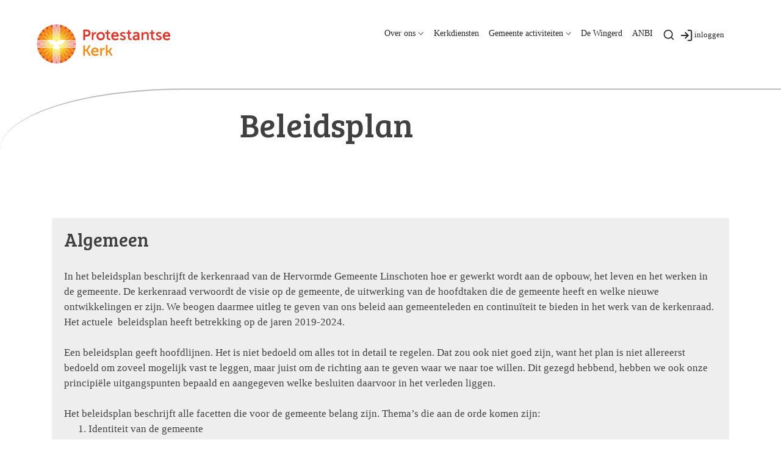

--- FILE ---
content_type: text/html; charset=utf-8
request_url: https://www.hervormdlinschoten.nl/algemeen/
body_size: 31720
content:

<!DOCTYPE html>
<html lang="nl" class="">
<head>
    <!--https://xd.adobe.com/view/74c78e5b-ba8c-40e4-607b-b75140077362-02f6/grid-->
    <meta charset="utf-8">
    
    
    <meta name="viewport" content="width=device-width, initial-scale=1, shrink-to-fit=no">
    <meta name="author" content="Human Content B.V.">
    <meta name="generator" content="Protesantsekerk.net">
    <meta name="copyright" content="Human Content Media Producties B.V." />
     
<meta property="og:title" content="Algemeen"/><meta property="og:image" content=""/><meta property="og:url" content="https://www.hervormdlinschoten.nl/default.aspx?lIntNavId=17807&lIntEntityId=131789"/><meta property="og:type" content="website"/><meta property="og:description" content="
In het beleidsplan beschrijft de kerkenraad van de Hervormde Gemeente Linschoten hoe er gewerkt wordt aan de opbouw, het leven en het werken in de gemeente. De kerkenraad verwoordt de visie op de gemeente, de uitwerking van de hoofdtaken die de gemeente heeft en welke nieuwe ontwikkelingen er zijn. We beogen daarmee uitleg te geven van ons beleid aan gemeenteleden en continu&iuml;teit te bieden ..."/>


    
        <meta name="title" content="Beleidsplan - Hervormde Gemeente Linschoten" />
        <meta name="description" content="Hervormde Gemeente Linschoten" />
        <meta name="keywords" content="Hervormde, Gemeente, Linschoten, Linschoten, Gemeente" />
        <meta name="language" content="Dutch" />
        <meta name="document-type" content="Public" />
        <meta name="document-distribution" content="Local" />
        <meta name="cache-control" content="Public" />
        <title>Beleidsplan - Hervormde Gemeente Linschoten</title>
        
        
        <script src="/js/vendor/jquery-3.4.1.min.js"></script>
        <script src="/js/vendor/bootstrap-4.4.1/bootstrap.min.js"></script>
        <script src="/sjabloon18/js/protnet.js"></script>
        <link rel="stylesheet" href="//image.protestantsekerk.net/js/fancybox/source/jquery.fancybox.css?v=2.1.5" type="text/css" media="screen" />
        <script type="text/javascript" src="//image.protestantsekerk.net/js/fancybox/source/jquery.fancybox.pack.js?v=2.1.5"></script>
    
        <link href="/sjabloon18/css/bootstrap/bootstrap.min.css" rel="stylesheet" />
        <link href="/sjabloon18/css/bootstrap/bootstrap-grid.min.css" rel="stylesheet" />
        <link href="/sjabloon18/css/bootstrap/bootstrap-reboot.min.css" rel="stylesheet" />
        <link href="/sjabloon18/css/protnet.css?versie=6" rel="stylesheet" />

        <link href="/uploads/klant118/alg/stylesheet.css?v=Nov2820231029PM" rel="stylesheet" type="text/css" />
        <link href="/stylesheetOveral.css?versie=7" rel="stylesheet" />
    
    <link href="https://fonts.googleapis.com/css?family=Bree+Serif&display=swap" rel="stylesheet">

   <style>
   .kerkdienstname {
       display:none;
   }
   .smoelenboek-zoek {
       width: 100%;
   }
   </style>

    
</head>

<body class="nobanner">
    <div id="overlay" ></div>
    
        <a class="navbar-brand logopkn" href="/"><img class="logo" src="/sjabloon18/img/logo_pkn.png" /></a>
    
    <header class="container">
        <nav class="navbar navbar-expand-lg navbar-light">
            <button class="navbar-toggler hidden-lg-up collapsed" type="button" data-toggle="collapse" data-target="#navbarsDefault" aria-controls="navbarsDefault" aria-expanded="false" aria-label="Toggle navigation">
                <div></div>
            </button>
            <div class="collapse navbar-collapse navbar-toggleable-md" id="navbarsDefault">
                 <ul class="navbar-nav ml-auto">
                 <li id="loginOutContainerMobile" class="nav-item search-icon d-lg-none text-center">
                    <a href="/inlog.aspx" id="inloggen_mobile" class="float-right  nav-link" title="inloggen"><svg xmlns="http://www.w3.org/2000/svg" width="24" height="24" viewBox="0 0 24 24" fill="none" stroke="currentColor" stroke-width="2" stroke-linecap="round" stroke-linejoin="round" class="feather feather-log-in"><path d="M15 3h4a2 2 0 0 1 2 2v14a2 2 0 0 1-2 2h-4"></path><polyline points="10 17 15 12 10 7"></polyline><line x1="15" y1="12" x2="3" y2="12"></line></svg></a>
                     
                   
                    
                </li>
                 
                    
                        <li id="repmenu1_li_control_0" class="dropdown nav-item ">
                            <a class="nav-link " href="//www.hervormdlinschoten.nl/homepagina"></a>
                            
                                     <ul class="dropdown-menu" aria-labelledby="navbarDropdownMenuLink">
                                
                                     <li><a class="dropdown-item " href="//www.hervormdlinschoten.nl/homepagina"></a>
                                        
                                    </li>
                                </ul>
                        </li>
                    
                        <li id="repmenu1_li_control_1" class="dropdown nav-item active">
                            <a class="nav-link dropdown-toggle active" id="navbarDropdownMenuLink" data-toggle="dropdown" aria-haspopup="true" aria-expanded="false" href="//www.hervormdlinschoten.nl/over_ons">Over ons</a>
                            
                                     <ul class="dropdown-menu" aria-labelledby="navbarDropdownMenuLink">
                                
                                     <li><a class="dropdown-item active" href="//www.hervormdlinschoten.nl/over_ons">Over ons</a>
                                        <ul class="dropdown-menu sub-menu">
                                                <li><a class="dropdown-item" href="//www.hervormdlinschoten.nl/missie">Missie en visie</a></li>
                                            
                                                <li><a class="dropdown-item" href="//www.hervormdlinschoten.nl/beleidsplan_20192024">Beleidsplan</a></li>
                                            
                                                <li><a class="dropdown-item" href="//www.hervormdlinschoten.nl/kerkenraad_1">Kerkenraad</a></li>
                                            
                                                <li><a class="dropdown-item" href="//www.hervormdlinschoten.nl/kerkrentmeesters">Kerkrentmeesters</a></li>
                                            
                                                <li><a class="dropdown-item" href="//www.hervormdlinschoten.nl/een_wandeling_in_en_rondom_de_kerk">In en rondom de kerk</a></li>
                                            
                                                <li><a class="dropdown-item" href="//www.hervormdlinschoten.nl/diaconie_1">Diaconie</a></li>
                                            
                                                <li><a class="dropdown-item" href="//www.hervormdlinschoten.nl/pastoraat_1">Pastoraat</a></li>
                                            
                                                <li><a class="dropdown-item" href="//www.hervormdlinschoten.nl/wijkindeling_en_wijkteams">Wijkindeling en wijkteams</a></li>
                                            
                                                <li><a class="dropdown-item" href="//www.hervormdlinschoten.nl/communicatie">Communicatie</a></li>
                                            
                                                <li><a class="dropdown-item" href="//www.hervormdlinschoten.nl/veiligheid">Veiligheid</a></li>
                                            
                                                <li><a class="dropdown-item" href="//www.hervormdlinschoten.nl/links">Links</a></li>
                                            </ul>
                                    </li>
                                
                                     <li><a class="dropdown-item " href="//www.hervormdlinschoten.nl/missie">Missie en visie</a>
                                        <ul class="dropdown-menu sub-menu">
                                                <li><a class="dropdown-item" href="//www.hervormdlinschoten.nl/missie">Missie en visie</a></li>
                                            </ul>
                                    </li>
                                
                                     <li><a class="dropdown-item active" href="//www.hervormdlinschoten.nl/beleidsplan_20192024">Beleidsplan</a>
                                        <ul class="dropdown-menu sub-menu">
                                                <li><a class="dropdown-item" href="//www.hervormdlinschoten.nl/beleidsplan_20192024">Beleidsplan</a></li>
                                            </ul>
                                    </li>
                                
                                     <li><a class="dropdown-item " href="//www.hervormdlinschoten.nl/kerkenraad_1">Kerkenraad</a>
                                        <ul class="dropdown-menu sub-menu">
                                                <li><a class="dropdown-item" href="//www.hervormdlinschoten.nl/kerkenraad_1">Kerkenraad</a></li>
                                            </ul>
                                    </li>
                                
                                     <li Class="sub-dropdown"><a class="dropdown-item dropdown-toggle sub-menu " id="navbarDropdownMenuLink" data-toggle="dropdown" aria-haspopup="true" aria-expanded="false" href="//www.hervormdlinschoten.nl/kerkrentmeesters">Kerkrentmeesters</a>
                                        <ul class="dropdown-menu sub-menu">
                                                <li><a class="dropdown-item" href="//www.hervormdlinschoten.nl/kerkrentmeesters">Kerkrentmeesters</a></li>
                                            
                                                <li><a class="dropdown-item" href="//www.hervormdlinschoten.nl/sintjansproject">SintJansProject </a></li>
                                            </ul>
                                    </li>
                                
                                     <li><a class="dropdown-item " href="//www.hervormdlinschoten.nl/een_wandeling_in_en_rondom_de_kerk">In en rondom de kerk</a>
                                        <ul class="dropdown-menu sub-menu">
                                                <li><a class="dropdown-item" href="//www.hervormdlinschoten.nl/een_wandeling_in_en_rondom_de_kerk">In en rondom de kerk</a></li>
                                            </ul>
                                    </li>
                                
                                     <li><a class="dropdown-item " href="//www.hervormdlinschoten.nl/diaconie_1">Diaconie</a>
                                        <ul class="dropdown-menu sub-menu">
                                                <li><a class="dropdown-item" href="//www.hervormdlinschoten.nl/diaconie_1">Diaconie</a></li>
                                            </ul>
                                    </li>
                                
                                     <li><a class="dropdown-item " href="//www.hervormdlinschoten.nl/pastoraat_1">Pastoraat</a>
                                        <ul class="dropdown-menu sub-menu">
                                                <li><a class="dropdown-item" href="//www.hervormdlinschoten.nl/pastoraat_1">Pastoraat</a></li>
                                            </ul>
                                    </li>
                                
                                     <li><a class="dropdown-item " href="//www.hervormdlinschoten.nl/wijkindeling_en_wijkteams">Wijkindeling en wijkteams</a>
                                        <ul class="dropdown-menu sub-menu">
                                                <li><a class="dropdown-item" href="//www.hervormdlinschoten.nl/wijkindeling_en_wijkteams">Wijkindeling en wijkteams</a></li>
                                            </ul>
                                    </li>
                                
                                     <li><a class="dropdown-item " href="//www.hervormdlinschoten.nl/communicatie">Communicatie</a>
                                        <ul class="dropdown-menu sub-menu">
                                                <li><a class="dropdown-item" href="//www.hervormdlinschoten.nl/communicatie">Communicatie</a></li>
                                            </ul>
                                    </li>
                                
                                     <li><a class="dropdown-item " href="//www.hervormdlinschoten.nl/veiligheid">Veiligheid</a>
                                        <ul class="dropdown-menu sub-menu">
                                                <li><a class="dropdown-item" href="//www.hervormdlinschoten.nl/veiligheid">Veiligheid</a></li>
                                            </ul>
                                    </li>
                                
                                     <li><a class="dropdown-item " href="//www.hervormdlinschoten.nl/links">Links</a>
                                        <ul class="dropdown-menu sub-menu">
                                                <li><a class="dropdown-item" href="//www.hervormdlinschoten.nl/links">Links</a></li>
                                            </ul>
                                    </li>
                                </ul>
                        </li>
                    
                        <li id="repmenu1_li_control_2" class="dropdown nav-item ">
                            <a class="nav-link " href="//www.hervormdlinschoten.nl/kerkdiensten">Kerkdiensten</a>
                            
                                     <ul class="dropdown-menu" aria-labelledby="navbarDropdownMenuLink">
                                
                                     <li><a class="dropdown-item " href="//www.hervormdlinschoten.nl/kerkdiensten">Kerkdiensten</a>
                                        
                                    </li>
                                </ul>
                        </li>
                    
                        <li id="repmenu1_li_control_3" class="dropdown nav-item ">
                            <a class="nav-link dropdown-toggle " id="navbarDropdownMenuLink" data-toggle="dropdown" aria-haspopup="true" aria-expanded="false" href="//www.hervormdlinschoten.nl/activiteiten">Gemeente activiteiten</a>
                            
                                     <ul class="dropdown-menu" aria-labelledby="navbarDropdownMenuLink">
                                
                                     <li><a class="dropdown-item " href="//www.hervormdlinschoten.nl/activiteiten">Gemeente activiteiten</a>
                                        <ul class="dropdown-menu sub-menu">
                                                <li><a class="dropdown-item" href="//www.hervormdlinschoten.nl/jeugdwerk">Jeugdwerk</a></li>
                                            
                                                <li><a class="dropdown-item" href="//www.hervormdlinschoten.nl/kringwerk">Kringwerk</a></li>
                                            
                                                <li><a class="dropdown-item" href="//www.hervormdlinschoten.nl/zendingswerk">Zendingswerk</a></li>
                                            
                                                <li><a class="dropdown-item" href="//www.hervormdlinschoten.nl/evangelisatiewerk">Evangelisatiewerk</a></li>
                                            
                                                <li><a class="dropdown-item" href="//www.hervormdlinschoten.nl/ppt_team">Psycho Pastoraal Team</a></li>
                                            
                                                <li><a class="dropdown-item" href="//www.hervormdlinschoten.nl/hart__26_handen">Hart & Handen</a></li>
                                            </ul>
                                    </li>
                                
                                     <li Class="sub-dropdown"><a class="dropdown-item dropdown-toggle sub-menu " id="navbarDropdownMenuLink" data-toggle="dropdown" aria-haspopup="true" aria-expanded="false" href="//www.hervormdlinschoten.nl/jeugdwerk">Jeugdwerk</a>
                                        <ul class="dropdown-menu sub-menu">
                                                <li><a class="dropdown-item" href="//www.hervormdlinschoten.nl/jeugdwerk">Jeugdwerk</a></li>
                                            
                                                <li><a class="dropdown-item" href="//www.hervormdlinschoten.nl/jeugdenleren">Jeugd & leren</a></li>
                                            
                                                <li><a class="dropdown-item" href="//www.hervormdlinschoten.nl/jeugdenontmoeten">Jeugd & ontmoeten</a></li>
                                            
                                                <li><a class="dropdown-item" href="//www.hervormdlinschoten.nl/jeugdeneredienst">Jeugd & eredienst</a></li>
                                            
                                                <li><a class="dropdown-item" href="//www.hervormdlinschoten.nl/jeugdenomzien">Jeugd & omzien</a></li>
                                            </ul>
                                    </li>
                                
                                     <li><a class="dropdown-item " href="//www.hervormdlinschoten.nl/kringwerk">Kringwerk</a>
                                        <ul class="dropdown-menu sub-menu">
                                                <li><a class="dropdown-item" href="//www.hervormdlinschoten.nl/kringwerk">Kringwerk</a></li>
                                            </ul>
                                    </li>
                                
                                     <li><a class="dropdown-item " href="//www.hervormdlinschoten.nl/zendingswerk">Zendingswerk</a>
                                        <ul class="dropdown-menu sub-menu">
                                                <li><a class="dropdown-item" href="//www.hervormdlinschoten.nl/zendingswerk">Zendingswerk</a></li>
                                            </ul>
                                    </li>
                                
                                     <li><a class="dropdown-item " href="//www.hervormdlinschoten.nl/evangelisatiewerk">Evangelisatiewerk</a>
                                        <ul class="dropdown-menu sub-menu">
                                                <li><a class="dropdown-item" href="//www.hervormdlinschoten.nl/evangelisatiewerk">Evangelisatiewerk</a></li>
                                            </ul>
                                    </li>
                                
                                     <li><a class="dropdown-item " href="//www.hervormdlinschoten.nl/ppt_team">Psycho Pastoraal Team</a>
                                        <ul class="dropdown-menu sub-menu">
                                                <li><a class="dropdown-item" href="//www.hervormdlinschoten.nl/ppt_team">Psycho Pastoraal Team</a></li>
                                            </ul>
                                    </li>
                                
                                     <li><a class="dropdown-item " href="//www.hervormdlinschoten.nl/hart__26_handen">Hart & Handen</a>
                                        <ul class="dropdown-menu sub-menu">
                                                <li><a class="dropdown-item" href="//www.hervormdlinschoten.nl/hart__26_handen">Hart & Handen</a></li>
                                            </ul>
                                    </li>
                                </ul>
                        </li>
                    
                        <li id="repmenu1_li_control_4" class="dropdown nav-item ">
                            <a class="nav-link " href="//www.hervormdlinschoten.nl/kerkelijk_centrum_de_wingerd_">De Wingerd </a>
                            
                                     <ul class="dropdown-menu" aria-labelledby="navbarDropdownMenuLink">
                                
                                     <li><a class="dropdown-item " href="//www.hervormdlinschoten.nl/kerkelijk_centrum_de_wingerd_">De Wingerd </a>
                                        
                                    </li>
                                </ul>
                        </li>
                    
                        <li id="repmenu1_li_control_5" class="dropdown nav-item ">
                            <a class="nav-link " href="//www.hervormdlinschoten.nl/anbi">ANBI</a>
                            
                                     <ul class="dropdown-menu" aria-labelledby="navbarDropdownMenuLink">
                                
                                     <li><a class="dropdown-item " href="//www.hervormdlinschoten.nl/anbi">ANBI</a>
                                        
                                    </li>
                                </ul>
                        </li>
                    
               
                <li class="nav-item search-icon d-none d-lg-inline-block">
                    <a class="nav-link toggle-search toggle-search-lg"><svg xmlns="http://www.w3.org/2000/svg" width="20" height="20" viewBox="0 0 24 24" fill="none" stroke="currentColor" stroke-width="2" stroke-linecap="round" stroke-linejoin="round" class="feather feather-search"><circle cx="11" cy="11" r="8"></circle><line x1="21" y1="21" x2="16.65" y2="16.65"></line></svg></a>
                </li>
                <li id="inloggen" class="nav-item search-icon d-none d-lg-inline-block" style="font-size:0.9em;">
                    <a class="nav-link" href="/inlog.aspx" title="inloggen"><svg style="margin-right:2px;" xmlns="http://www.w3.org/2000/svg" width="22" height="22" viewBox="0 0 24 24" fill="none" stroke="currentColor" stroke-width="2" stroke-linecap="round" stroke-linejoin="round" class="feather feather-log-in"><path d="M15 3h4a2 2 0 0 1 2 2v14a2 2 0 0 1-2 2h-4"></path><polyline points="10 17 15 12 10 7"></polyline><line x1="15" y1="12" x2="3" y2="12"></line></svg>inloggen</a>
                </li> 
                 
                  
                <li class="nav-item search-icon d-lg-none text-center">
                    <a class=" nav-link toggle-search  toggle-search-mobile"><svg xmlns="http://www.w3.org/2000/svg" width="20" height="20" viewBox="0 0 24 24" fill="none" stroke="currentColor" stroke-width="2" stroke-linecap="round" stroke-linejoin="round" class="feather feather-search"><circle cx="11" cy="11" r="8"></circle><line x1="21" y1="21" x2="16.65" y2="16.65"></line></svg></a>
                    <div id="search-bar-md" style="display:none;">
                        <div class="row">
                            <div class="col-12 mt-3 text-left">
                                <form method="post" action="/zoeken.aspx">
                                <input type="text" id="trefwoord-md" class="trefwoord" name="trefwoord" placeholder="Waar bent u naar op zoek?" /> <svg class="search" xmlns="http://www.w3.org/2000/svg" width="24" height="24" viewBox="0 0 24 24" fill="none" stroke="currentColor" stroke-width="2" stroke-linecap="round" stroke-linejoin="round" class="feather feather-chevron-right"><polyline points="9 18 15 12 9 6"></polyline></svg>
                                </form>
                            </div>
                        </div>
                    </div>
                </li>
                
            </ul>
            </div>
        </nav>
        <div id="search-bar-lg" style="display:none;">
            <div class="row">
                <div class="col-12">
                    <form method="post" action="/zoeken.aspx">
                        <input type="text" id="trefwoord-lg" class="trefwoord" name="trefwoord" placeholder="Waar bent u naar op zoek?" /> <svg class="search" xmlns="http://www.w3.org/2000/svg" width="24" height="24" viewBox="0 0 24 24" fill="none" stroke="currentColor" stroke-width="2" stroke-linecap="round" stroke-linejoin="round" class="feather feather-chevron-right"><polyline points="9 18 15 12 9 6"></polyline></svg>
                    </form>
                </div>
            </div>
        </div>
    </header>
    
    <div id="main-container">
        <div class="banner ">
            <div class="container">
                <div class="row no-gutters "  %>
                    <div class="col-12 col-md-9 offset-md-3">
                        <h1 style='z-index:10;' class='navBanner parallax_scroll'>Beleidsplan</h1>
                        
                    </div>
                </div>
            </div>
        </div>
        
        <div class="content-container w-100">
            <div class="container">
                <div class="row">
                    <!--ALEEEN als je rechts hebt onderstaande 2 divs EN tekstblokken col-md-6 zetten ipv col-md-4 -->
                    <div class="col-12 col-md-12">
                        <div class="row no-guttersXX pl-3 pl-lg-0 pr-3 pr-lg-0">
                            
                            
    
        
    
    
             
                <div class="col-12 col-md-12 mb-3 tekst-blok yep" >
                <div class="card mb-4 p-0 h-100">
                    <span class="divAfbeelding" style="display:none;">
                        
                    </span>
                    <div class="card-body">
                        
                        <h2 class="tekstblok_pagetitle">Algemeen</h2>
                                
                        <div class="card-text">
                            <br />
In het beleidsplan beschrijft de kerkenraad van de Hervormde Gemeente Linschoten hoe er gewerkt wordt aan de opbouw, het leven en het werken in de gemeente. De kerkenraad verwoordt de visie op de gemeente, de uitwerking van de hoofdtaken die de gemeente heeft en welke nieuwe ontwikkelingen er zijn. We beogen daarmee uitleg te geven van ons beleid aan gemeenteleden en continu&iuml;teit te bieden in het werk van de kerkenraad. Het actuele &nbsp;beleidsplan heeft betrekking op de jaren 2019-2024.<br />
<br />
Een beleidsplan geeft hoofdlijnen. Het is niet bedoeld om alles tot in detail te regelen. Dat zou ook niet goed zijn, want het plan is niet allereerst bedoeld om zoveel mogelijk vast te leggen, maar juist om de richting aan te geven waar we naar toe willen. Dit gezegd hebbend, hebben we ook onze principi&euml;le uitgangspunten bepaald en aangegeven welke besluiten daarvoor in het verleden liggen.<br />
<br />
Het beleidsplan beschrijft alle facetten die voor de gemeente belang zijn. Thema&rsquo;s die aan de orde komen zijn:
<ol>
	<li>Identiteit van de gemeente</li>
	<li>Structuur en werkwijze van de kerkenraad</li>
	<li>Eredienst en liturgie</li>
	<li>Pastoraat</li>
	<li>Vorming en toerusting</li>
	<li>Jeugdwerk</li>
	<li>Zending</li>
	<li>Evangelisatie</li>
	<li>Diakonaat</li>
	<li>Beheer en financi&euml;n</li>
	<li>Communicatie</li>
</ol>
Binnen elk thema wordt allereerst gezocht naar een Bijbelse visie. Binnen deze kaders beschrijft dit plan vervolgens de huidige situatie. Elk thema wordt afgesloten met een aantal doelstellingen en beleidsvoornemens die we in de komende periode graag gestalte geven.
                        </div>
					    
					    <a href="javascript:history.go(-1);" class="meer terugknop"><div class="meer-info">terug <svg xmlns="http://www.w3.org/2000/svg" width="24" height="24" viewBox="0 0 24 24" fill="none" stroke="currentColor" stroke-width="2" stroke-linecap="round" stroke-linejoin="round" class="feather feather-chevron-left"><polyline points="15 18 9 12 15 6"></polyline></svg></div></a>
                    </div>
                </div>
            </div>
	    

    
    
    

    

    

                            
                        </div>
                    </div>
                    
                </div>
            </div>
        </div>
    </div>
   
    
    <footer>
        <div class="container pt-5">
            <div class="row">
                <div class="col-lg-4 border-left" id="navigeer_naar">
                    <h3 class="text-primary">Navigeer naar:</h3>
                    <ul class="nolisting navigeernaar">
                        
                            
                                <li>
                                    <a href="//www.hervormdlinschoten.nl/homepagina" class="text-dark">
                                        
                                    </a>
                                </li>
                            
                                <li>
                                    <a href="//www.hervormdlinschoten.nl/over_ons" class="text-dark">
                                        Over ons
                                    </a>
                                </li>
                            
                                <li>
                                    <a href="//www.hervormdlinschoten.nl/kerkdiensten" class="text-dark">
                                        Kerkdiensten
                                    </a>
                                </li>
                            
                                <li>
                                    <a href="//www.hervormdlinschoten.nl/activiteiten" class="text-dark">
                                        Gemeente activiteiten
                                    </a>
                                </li>
                            
                                <li>
                                    <a href="//www.hervormdlinschoten.nl/kerkelijk_centrum_de_wingerd_" class="text-dark">
                                        De Wingerd 
                                    </a>
                                </li>
                            
                                <li>
                                    <a href="//www.hervormdlinschoten.nl/anbi" class="text-dark">
                                        ANBI
                                    </a>
                                </li>
                            
                    </ul>
                </div>
                <div class="my-5 mt-lg-0 col-lg-4" >
                     
                 </div>
                <div class="col-lg-4 text-right logopkn">
                    
                    <img src="/sjabloon18/img/logo-trademark-protestantse-kerk.svg" />
                    <img src="/sjabloon18/img/logo-wordmark-protestantse-kerk.svg" />
                </div>
            </div>
        </div>
    </footer>
     

    <div id="imageModal" class="img-modal">
        <div class="img-modal-wrapper">
            <img class="img-modal-content" id="modalImg">
        </div>
        <span class="img-modal-close">&times;</span>
    </div>

    <script src="/jsOveral.js?versie=6"></script>
</body>
</html>






--- FILE ---
content_type: text/css
request_url: https://www.hervormdlinschoten.nl/uploads/klant118/alg/stylesheet.css?v=Nov2820231029PM
body_size: 4517
content:

html body {
    font-family: Verdana, Verdana  !important;
    font-size: 17.1px !important;
    line-height: 1.5;
    -webkit-font-smoothing: antialiased;
    -moz-osx-font-smoothing: grayscale;
    
}

.pop-out-color-primary {
    color: #333333;
}

.pop-out-color {
    color: #333333;
}

input[type=button],
input[type=submit] {
    background-color: #333333;
    color: #777777;
}

    input[type=button]:hover,
    input[type=submit]:hover {
        opacity: .6;
    }

body {
    color: #404040;
    background-color: #FFFFFF;
}

body a {
    color: #999999;
}

body a:hover {
    color: #404040;
} 

body .fc-event {
    border: 1px solid #999999;
}
.text-primary {
    color: #333333 !important;
}

.text-dark {
    color: #404040 !important;
}

.right-column a:hover {
    text-decoration: none;
    color: #404040;
}

    .right-column a:hover .right-text {
        color: #404040;
    }

.right-column a .right-text {
    color: #666666;
}

.right-column .right-item {
    border-bottom: 1px solid #666666;
}

.getvideo:hover {
    background-color: #EEEEEE;
    color: #000000;
}

.content-container {
    background-color: #FFFFFF;
}

footer, .banner {
    background-color: #BBBBBB;
    border-color: #BBBBBB;
}

nav.navbar .nav-item.dropdown .dropdown-toggle::after {
    border-color: #333333;
}

.nav-item .nav-link {
    background-color: #FFFFFF;
    color: #000000 !important;
}

.nav-item.dropdown .dropdown-toggle::after {
    border-color: #333333;
}

.nav-item.dropdown .dropdown-item, .nav-item.dropdown .dropdown-item:hover, .nav-item.dropdown .dropdown-item:focus {
    background-color: #EEEEEE;
    color: #000000;
}

    .nav-item.dropdown .dropdown-item:before {
        color: transparent;
    }

    .nav-item.dropdown .dropdown-item:not(.dropdown-toggle):hover:before {
        color: #333333;
    }

.nav-item.dropdown .dropdown-menu {
    color: #000000;
    background-color: #EEEEEE;
}

.nav-item.dropdown.show:after {
    color: #EEEEEE;
}

#search-bar {
    color: #404040;
}

    #search-bar .search {
        color: #404040;
    }

        #search-bar .search:hover {
            color: #333333;
        }

    #search-bar input[type=text] {
        border-bottom: 2px solid #404040;
    }

        #search-bar input[type=text]::placeholder {
            color: #666666;
        }

        #search-bar input[type=text]:-ms-input-placeholder {
            color: #666666;
        }

        #search-bar input[type=text]::-ms-input-placeholder {
            color: #666666;
        }

.tekst-blok a.card-a {
    color: #404040;
}

    .tekst-blok a.card-a:hover {
        color: #404040;
    }

    .tekst-blok a.card-a .meer-info, .tekst-blok a.card-a .feather-chevron-right {
        color: #999999;
    }

.tekst-blok .card {
    background-color: #EEEEEE;
}

body .hc-socials a {
    border: 2px solid #333333;
}

body .hc-socials a:hover,
body .hc-socials a:focus {
    background: #333333;
    color: #777777;
}

body .hc-socials a:focus svg,
body .hc-socials a:focus svg path,
body .hc-socials a:hover svg,
body .hc-socials a:hover svg path {
    color: #777777;
    stroke: #777777;
}

@media (max-width: 992px) {
    body .nav-item .nav-link, .navbar-collapse,
    body .nav-item.dropdown .dropdown-item,
    body .nav-item.dropdown .dropdown-item:hover,
    body .nav-item.dropdown .dropdown-item:focus,
    body .nav-item.dropdown .dropdown-menu,
    body nav.navbar .nav-item.dropdown .dropdown-menu,
    #search-bar-md input[type=text] {
        background: #333333;
        background-color: #333333;
        color: #777777 !important;
        filter: brightness(100%);
    }

        #search-bar-md input[type=text]::placeholder {
            color: #777777 !important;
            opacity: .6;
        }

        #search-bar-md input[type=text]:-ms-input-placeholder {
            color: #777777 !important;
            opacity: .6;
        }

        #search-bar-md input[type=text]::-ms-input-placeholder {
            color: #777777 !important;
            opacity: .6;
        }

    body nav.navbar .nav-item.dropdown .dropdown-toggle::after {
        border-color: #777777;
    }

    body .navbar-toggler:after, body .navbar-toggler:before,
    body .navbar-toggler div {
        background-color: #777777;
    }

    body .navbar-toggler.collapsed:after, body .navbar-toggler.collapsed:before,
    body .navbar-toggler.collapsed div {
        background-color: #404040;
    }
}

@media (min-width: 992px) {
    header {
        /*background-color: $main-bg-color;*/
    }

    .hasbanner .banner h1.navBanner {
        background-color: #FFFFFF;
        color: #333333;
    }
}
 table {
 width: 100%;
}
